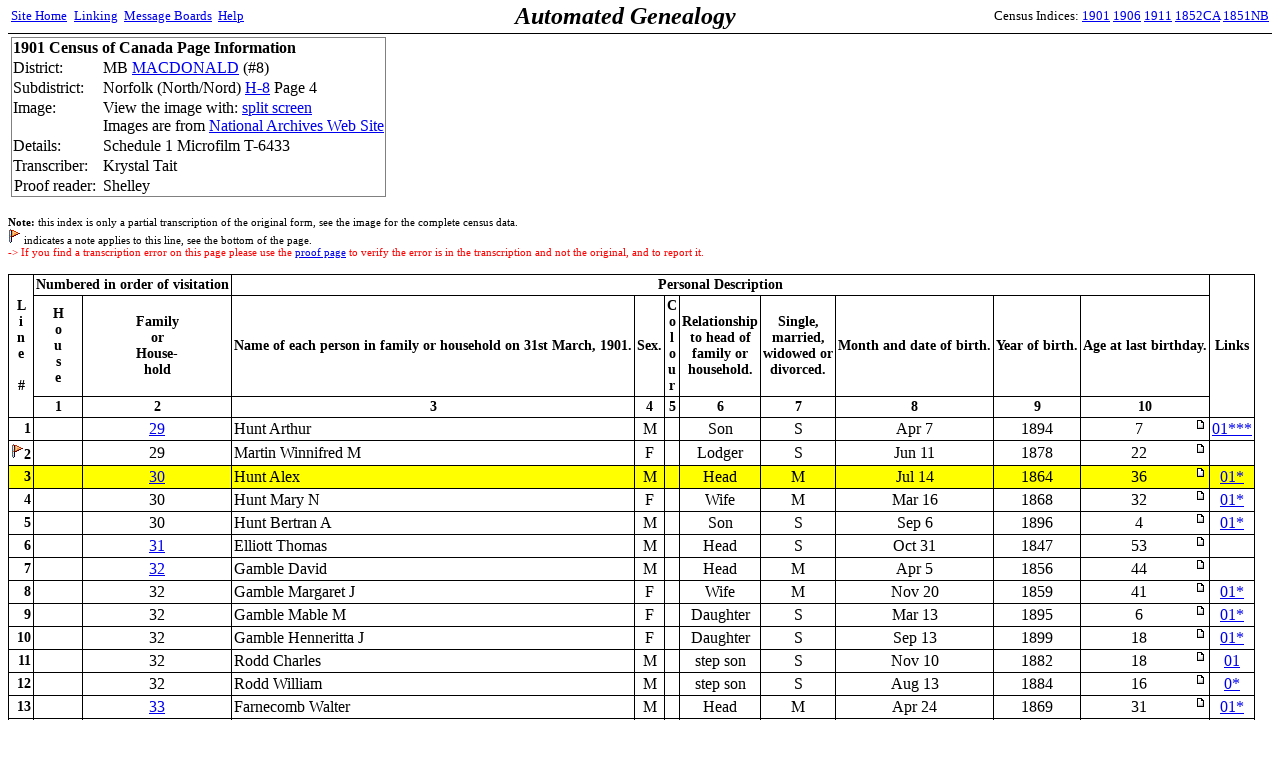

--- FILE ---
content_type: text/html;charset=ISO-8859-1
request_url: http://automatedgenealogy.com/census/View.jsp?id=64239&highlight=3
body_size: 44060
content:

<!DOCTYPE HTML PUBLIC "-//W3C//DTD HTML 4.01 Transitional//EN">
<html>

<head>
<title>Automated Genealogy 1901 Census Transcription Project</title>
<meta http-equiv="Content-Type" content="text/html; charset=ISO-8859-1">
<link REL="STYLESHEET" HREF="/census/site.css" TYPE="text/css">
</head>
<body bgcolor="#FFFFFF" style="margin-top: 0">








<table bgcolor="white" width="100%" cellspacing="0" style="border-bottom: 1px solid #000000; padding: 2">
<tr>
  <td align="left" width2="150"><small><a href="/index.html" target="_top">Site&nbsp;Home</a>&nbsp;<a href="/uidlinks/LinkCentre.jsp" style="padding-left: 4;">Linking</a>&nbsp;&nbsp;<a href="http://forum.automatedgenealogy.com/phpBB3/index.php" target="_top">Message&nbsp;Boards</a>&nbsp;&nbsp;<a href="http://automatedgenealogy.com/wiki/wiki/Main">Help</a></small></td>
  <td align="left" style="font-family: verdana; font-size: 24px; font-weight: bold"><i>Automated&nbsp;Genealogy</i></td>
  <td align="right" width="150"><small>
Census&nbsp;Indices:&nbsp;<a href="/census/index.jsp?locale=en" target="_top">1901</a>&nbsp;<a href="/census06/index.jsp?locale=en" target="_top">1906</a>&nbsp;<a href="/census11/index.jsp?locale=en" target="_top">1911</a>&nbsp;<a href="/census52/index.jsp?locale=en" target="_top">1852CA</a>&nbsp;<a href="/censusnb51/index.jsp?locale=en" target="_top">1851NB</a></small></td>
</tr>
</table>




<table width="100%" border="0"><tr><td>
<table frame="box" rules="none">
<tr><td colspan="2"><b>1901 Census of Canada Page Information</b></td></tr>

<tr><td>District:</td><td>MB <a href="District.jsp?districtId=8">MACDONALD</a> (#8)</td></tr>
<tr><td>Subdistrict:</td><td>Norfolk (North/Nord)
    <a href="EnumerationDistrict.jsp?id=5616">H-8</a>
    Page 4</td></tr>
<tr><td valign="top">Image:</td>


<td>View the image with:
<a href="ViewFrame.jsp?id=64239&amp;highlight=3">split screen</a><br>Images are from <a href="http://www.bac-lac.gc.ca/eng/census/1901/Pages/about-census.aspx" target="_new">National Archives Web Site</a></td>

</tr>
<tr><td>Details:</td><td>Schedule 1 Microfilm T-6433</td></tr>

<tr><td>Transcriber:&nbsp;&nbsp;</td><td>Krystal Tait</td></tr>


<tr><td style="padding: 0 6 0 2">Proof&nbsp;reader:</td><td>Shelley</td></tr>


</table>
</td><td align="center" style="padding: 10" width="468"
<!-- test -->



</td></tr></table>
<!-- SELECT line FROM fieldnote WHERE pageId=64239 -->
<!-- fieldnote on line 2 -->
<!-- put(1,150220758) -->
<!-- put(3,150220750) -->
<!-- put(4,150220751) -->
<!-- put(5,150220752) -->
<!-- put(8,150822282) -->
<!-- put(9,150822283) -->
<!-- put(10,150822284) -->
<!-- put(11,150131203) -->
<!-- put(12,150822285) -->
<!-- put(13,150822286) -->
<!-- put(14,150822287) -->
<!-- put(15,150822289) -->
<!-- put(16,150822290) -->
<!-- put(17,150822288) -->
<!-- put(19,150822313) -->
<!-- put(20,150822315) -->
<!-- put(21,150822319) -->
<!-- put(22,150822317) -->
<!-- put(23,150822318) -->
<!-- put(34,150822277) -->
<!-- put(35,150822278) -->
<!-- put(36,150822279) -->
<!-- put(37,150822280) -->
<!-- put(45,150822339) -->
<!-- put(46,150822330) -->
<!-- put(47,150822331) -->

<p><small><small><b>Note:</b> this index is only a partial transcription of the original form, see the image for the complete census data.

<br>
<img src="Flag.gif" alt="flag icon"> indicates a note applies to this line, see the bottom of the page.

<br><font color="red"><blink>-&gt;</blink> If you find a transcription error on this page please use the

<a href="ProofFrame.jsp?id=64239">proof page</a>

to verify the error is in the transcription and not the original, and to report it.</font>
</small></small></p>
<table frame="box" rules="all" cellpadding="2" bordercolor="black" STYLE="border-collapse: collapse">
<tr class="Header">
    <td align="center" rowspan="3">L<br />i<br />n<br />e<br />&nbsp;<br />#</td>
    <td align="center" colspan="2">Numbered in order of visitation</td>
    <td align="center" colspan="8">Personal Description</td>

    <td align="center" rowspan="3">Links</td>

</tr>
<tr class="Header">
    <td align="center">H<br />o<br />u<br />s<br />e</td>
    <td align="center">Family<br />or<br />House-<br />hold</td>

    <td align="center">Name&nbsp;of&nbsp;each&nbsp;person in family or household on 31st March, 1901.</td>
    <td align="center">Sex.</td>
    <td align="center">C<br />o<br />l<br />o<br />u<br />r</td>
    <td align="center">Relationship<br />to head of<br />family or<br />household.</td>
    <td align="center">Single,<br>married,<br>widowed or<br>divorced.</td>
    <td align="center">Month and date of birth.</td>
    <td align="center">Year of birth.</td>
    <td align="center">Age at last birthday.</td>
</tr>
<tr class="Header">
  <th>1</th>
  <th>2</th>
  <th>3</th>
  <th>4</th>
  <th>5</th>
  <th>6</th>
  <th>7</th>
  <th>8</th>
  <th>9</th>
  <th>10</th>
</tr>

<tr class="Hand">
<td align="right" class="Header">1<a name="highlight"></a></td>
<td>&nbsp;</td>

<td align="center"><a href="DisplayHousehold.jsp?sdid=5616&amp;household=29">29</a></td>

<td>Hunt Arthur</td>
<td align="center">M</td>
<td>&nbsp;</td>
<td align="center">Son</td>
<td align="center">S</td>
<td align="center">Apr&nbsp;7</td>
<td align="center">1894</td>
<td align="center">
<table width="100%" border="0" cellpadding="0" cellspacing="0"><tr><td align="center">
7
</td>
<td align="right" valign="top" width="12">

<a href="View.jsp?id=64239&amp;highlight=1"><img border="0" src="images/icon_minipost.gif" alt="page icon"></a>

</td></tr></table>
</td>

<td align="center"><a href="/uidlinks/Links.jsp?uid=150220758" title="View linked records:&#10;1901 Census&#10;1906 Census&#10;1911 Census&#10;Other Record&#10;Other Record">01***</a></td>


</tr>

<tr class="Hand">
<td align="right" class="Header"><img src="Flag.gif" alt="flag">2</td>
<td>&nbsp;</td>

<td align="center">29</td>

<td>Martin Winnifred M</td>
<td align="center">F</td>
<td>&nbsp;</td>
<td align="center">Lodger</td>
<td align="center">S</td>
<td align="center">Jun&nbsp;11</td>
<td align="center">1878</td>
<td align="center">
<table width="100%" border="0" cellpadding="0" cellspacing="0"><tr><td align="center">
22
</td>
<td align="right" valign="top" width="12">

<a href="View.jsp?id=64239&amp;highlight=2"><img border="0" src="images/icon_minipost.gif" alt="page icon"></a>

</td></tr></table>
</td>

<td>&nbsp;</td>


</tr>

<tr class="Hand" bgcolor="yellow">
<td align="right" class="Header">3</td>
<td>&nbsp;</td>

<td align="center"><a href="DisplayHousehold.jsp?sdid=5616&amp;household=30">30</a></td>

<td>Hunt Alex</td>
<td align="center">M</td>
<td>&nbsp;</td>
<td align="center">Head</td>
<td align="center">M</td>
<td align="center">Jul&nbsp;14</td>
<td align="center">1864</td>
<td align="center">
<table width="100%" border="0" cellpadding="0" cellspacing="0"><tr><td align="center">
36
</td>
<td align="right" valign="top" width="12">

<a href="View.jsp?id=64239&amp;highlight=3"><img border="0" src="images/icon_minipost.gif" alt="page icon"></a>

</td></tr></table>
</td>

<td align="center"><a href="/uidlinks/Links.jsp?uid=150220750" title="View linked records:&#10;1901 Census&#10;1906 Census&#10;1911 Census">01*</a></td>


</tr>

<tr class="Hand">
<td align="right" class="Header">4</td>
<td>&nbsp;</td>

<td align="center">30</td>

<td>Hunt Mary N</td>
<td align="center">F</td>
<td>&nbsp;</td>
<td align="center">Wife</td>
<td align="center">M</td>
<td align="center">Mar&nbsp;16</td>
<td align="center">1868</td>
<td align="center">
<table width="100%" border="0" cellpadding="0" cellspacing="0"><tr><td align="center">
32
</td>
<td align="right" valign="top" width="12">

<a href="View.jsp?id=64239&amp;highlight=4"><img border="0" src="images/icon_minipost.gif" alt="page icon"></a>

</td></tr></table>
</td>

<td align="center"><a href="/uidlinks/Links.jsp?uid=150220751" title="View linked records:&#10;1901 Census&#10;1906 Census&#10;1911 Census">01*</a></td>


</tr>

<tr class="Hand">
<td align="right" class="Header">5</td>
<td>&nbsp;</td>

<td align="center">30</td>

<td>Hunt Bertran A</td>
<td align="center">M</td>
<td>&nbsp;</td>
<td align="center">Son</td>
<td align="center">S</td>
<td align="center">Sep&nbsp;6</td>
<td align="center">1896</td>
<td align="center">
<table width="100%" border="0" cellpadding="0" cellspacing="0"><tr><td align="center">
4
</td>
<td align="right" valign="top" width="12">

<a href="View.jsp?id=64239&amp;highlight=5"><img border="0" src="images/icon_minipost.gif" alt="page icon"></a>

</td></tr></table>
</td>

<td align="center"><a href="/uidlinks/Links.jsp?uid=150220752" title="View linked records:&#10;1901 Census&#10;1906 Census&#10;1911 Census">01*</a></td>


</tr>

<tr class="Hand">
<td align="right" class="Header">6</td>
<td>&nbsp;</td>

<td align="center"><a href="DisplayHousehold.jsp?sdid=5616&amp;household=31">31</a></td>

<td>Elliott Thomas</td>
<td align="center">M</td>
<td>&nbsp;</td>
<td align="center">Head</td>
<td align="center">S</td>
<td align="center">Oct&nbsp;31</td>
<td align="center">1847</td>
<td align="center">
<table width="100%" border="0" cellpadding="0" cellspacing="0"><tr><td align="center">
53
</td>
<td align="right" valign="top" width="12">

<a href="View.jsp?id=64239&amp;highlight=6"><img border="0" src="images/icon_minipost.gif" alt="page icon"></a>

</td></tr></table>
</td>

<td>&nbsp;</td>


</tr>

<tr class="Hand">
<td align="right" class="Header">7</td>
<td>&nbsp;</td>

<td align="center"><a href="DisplayHousehold.jsp?sdid=5616&amp;household=32">32</a></td>

<td>Gamble David</td>
<td align="center">M</td>
<td>&nbsp;</td>
<td align="center">Head</td>
<td align="center">M</td>
<td align="center">Apr&nbsp;5</td>
<td align="center">1856</td>
<td align="center">
<table width="100%" border="0" cellpadding="0" cellspacing="0"><tr><td align="center">
44
</td>
<td align="right" valign="top" width="12">

<a href="View.jsp?id=64239&amp;highlight=7"><img border="0" src="images/icon_minipost.gif" alt="page icon"></a>

</td></tr></table>
</td>

<td>&nbsp;</td>


</tr>

<tr class="Hand">
<td align="right" class="Header">8</td>
<td>&nbsp;</td>

<td align="center">32</td>

<td>Gamble Margaret J</td>
<td align="center">F</td>
<td>&nbsp;</td>
<td align="center">Wife</td>
<td align="center">M</td>
<td align="center">Nov&nbsp;20</td>
<td align="center">1859</td>
<td align="center">
<table width="100%" border="0" cellpadding="0" cellspacing="0"><tr><td align="center">
41
</td>
<td align="right" valign="top" width="12">

<a href="View.jsp?id=64239&amp;highlight=8"><img border="0" src="images/icon_minipost.gif" alt="page icon"></a>

</td></tr></table>
</td>

<td align="center"><a href="/uidlinks/Links.jsp?uid=150822282" title="View linked records:&#10;1901 Census&#10;1906 Census&#10;1911 Census">01*</a></td>


</tr>

<tr class="Hand">
<td align="right" class="Header">9</td>
<td>&nbsp;</td>

<td align="center">32</td>

<td>Gamble Mable M</td>
<td align="center">F</td>
<td>&nbsp;</td>
<td align="center">Daughter</td>
<td align="center">S</td>
<td align="center">Mar&nbsp;13</td>
<td align="center">1895</td>
<td align="center">
<table width="100%" border="0" cellpadding="0" cellspacing="0"><tr><td align="center">
6
</td>
<td align="right" valign="top" width="12">

<a href="View.jsp?id=64239&amp;highlight=9"><img border="0" src="images/icon_minipost.gif" alt="page icon"></a>

</td></tr></table>
</td>

<td align="center"><a href="/uidlinks/Links.jsp?uid=150822283" title="View linked records:&#10;1901 Census&#10;1906 Census&#10;1911 Census">01*</a></td>


</tr>

<tr class="Hand">
<td align="right" class="Header">10</td>
<td>&nbsp;</td>

<td align="center">32</td>

<td>Gamble Henneritta J</td>
<td align="center">F</td>
<td>&nbsp;</td>
<td align="center">Daughter</td>
<td align="center">S</td>
<td align="center">Sep&nbsp;13</td>
<td align="center">1899</td>
<td align="center">
<table width="100%" border="0" cellpadding="0" cellspacing="0"><tr><td align="center">
18
</td>
<td align="right" valign="top" width="12">

<a href="View.jsp?id=64239&amp;highlight=10"><img border="0" src="images/icon_minipost.gif" alt="page icon"></a>

</td></tr></table>
</td>

<td align="center"><a href="/uidlinks/Links.jsp?uid=150822284" title="View linked records:&#10;1901 Census&#10;1906 Census&#10;1911 Census">01*</a></td>


</tr>

<tr class="Hand">
<td align="right" class="Header">11</td>
<td>&nbsp;</td>

<td align="center">32</td>

<td>Rodd Charles</td>
<td align="center">M</td>
<td>&nbsp;</td>
<td align="center">step son</td>
<td align="center">S</td>
<td align="center">Nov&nbsp;10</td>
<td align="center">1882</td>
<td align="center">
<table width="100%" border="0" cellpadding="0" cellspacing="0"><tr><td align="center">
18
</td>
<td align="right" valign="top" width="12">

<a href="View.jsp?id=64239&amp;highlight=11"><img border="0" src="images/icon_minipost.gif" alt="page icon"></a>

</td></tr></table>
</td>

<td align="center"><a href="/uidlinks/Links.jsp?uid=150131203" title="View linked records:&#10;1901 Census&#10;1911 Census">01</a></td>


</tr>

<tr class="Hand">
<td align="right" class="Header">12</td>
<td>&nbsp;</td>

<td align="center">32</td>

<td>Rodd William</td>
<td align="center">M</td>
<td>&nbsp;</td>
<td align="center">step son</td>
<td align="center">S</td>
<td align="center">Aug&nbsp;13</td>
<td align="center">1884</td>
<td align="center">
<table width="100%" border="0" cellpadding="0" cellspacing="0"><tr><td align="center">
16
</td>
<td align="right" valign="top" width="12">

<a href="View.jsp?id=64239&amp;highlight=12"><img border="0" src="images/icon_minipost.gif" alt="page icon"></a>

</td></tr></table>
</td>

<td align="center"><a href="/uidlinks/Links.jsp?uid=150822285" title="View linked records:&#10;1901 Census&#10;1906 Census">0*</a></td>


</tr>

<tr class="Hand">
<td align="right" class="Header">13</td>
<td>&nbsp;</td>

<td align="center"><a href="DisplayHousehold.jsp?sdid=5616&amp;household=33">33</a></td>

<td>Farnecomb Walter</td>
<td align="center">M</td>
<td>&nbsp;</td>
<td align="center">Head</td>
<td align="center">M</td>
<td align="center">Apr&nbsp;24</td>
<td align="center">1869</td>
<td align="center">
<table width="100%" border="0" cellpadding="0" cellspacing="0"><tr><td align="center">
31
</td>
<td align="right" valign="top" width="12">

<a href="View.jsp?id=64239&amp;highlight=13"><img border="0" src="images/icon_minipost.gif" alt="page icon"></a>

</td></tr></table>
</td>

<td align="center"><a href="/uidlinks/Links.jsp?uid=150822286" title="View linked records:&#10;1901 Census&#10;1906 Census&#10;1911 Census">01*</a></td>


</tr>

<tr class="Hand">
<td align="right" class="Header">14</td>
<td>&nbsp;</td>

<td align="center">33</td>

<td>Farnecomb Ella D</td>
<td align="center">F</td>
<td>&nbsp;</td>
<td align="center">Wife</td>
<td align="center">M</td>
<td align="center">Mar&nbsp;17</td>
<td align="center">1867</td>
<td align="center">
<table width="100%" border="0" cellpadding="0" cellspacing="0"><tr><td align="center">
34
</td>
<td align="right" valign="top" width="12">

<a href="View.jsp?id=64239&amp;highlight=14"><img border="0" src="images/icon_minipost.gif" alt="page icon"></a>

</td></tr></table>
</td>

<td align="center"><a href="/uidlinks/Links.jsp?uid=150822287" title="View linked records:&#10;1901 Census&#10;1906 Census&#10;1911 Census">01*</a></td>


</tr>

<tr class="Hand">
<td align="right" class="Header">15</td>
<td>&nbsp;</td>

<td align="center">33</td>

<td>Farnecomb Walter N</td>
<td align="center">M</td>
<td>&nbsp;</td>
<td align="center">Son</td>
<td align="center">S</td>
<td align="center">Nov&nbsp;19</td>
<td align="center">1898</td>
<td align="center">
<table width="100%" border="0" cellpadding="0" cellspacing="0"><tr><td align="center">
2
</td>
<td align="right" valign="top" width="12">

<a href="View.jsp?id=64239&amp;highlight=15"><img border="0" src="images/icon_minipost.gif" alt="page icon"></a>

</td></tr></table>
</td>

<td align="center"><a href="/uidlinks/Links.jsp?uid=150822289" title="View linked records:&#10;1901 Census&#10;1906 Census&#10;1911 Census">01*</a></td>


</tr>

<tr class="Hand">
<td align="right" class="Header">16</td>
<td>&nbsp;</td>

<td align="center">33</td>

<td>Farnecomb Mary G</td>
<td align="center">F</td>
<td>&nbsp;</td>
<td align="center">Daughter</td>
<td align="center">S</td>
<td align="center">Jan&nbsp;7</td>
<td align="center">1901</td>
<td align="center">
<table width="100%" border="0" cellpadding="0" cellspacing="0"><tr><td align="center">
3 mon
</td>
<td align="right" valign="top" width="12">

<a href="View.jsp?id=64239&amp;highlight=16"><img border="0" src="images/icon_minipost.gif" alt="page icon"></a>

</td></tr></table>
</td>

<td align="center"><a href="/uidlinks/Links.jsp?uid=150822290" title="View linked records:&#10;1901 Census&#10;1906 Census&#10;1911 Census">01*</a></td>


</tr>

<tr class="Hand">
<td align="right" class="Header">17</td>
<td>&nbsp;</td>

<td align="center">33</td>

<td>Mitchel Arthur T</td>
<td align="center">M</td>
<td>&nbsp;</td>
<td align="center">step son</td>
<td align="center">S</td>
<td align="center">Sep&nbsp;2</td>
<td align="center">1894</td>
<td align="center">
<table width="100%" border="0" cellpadding="0" cellspacing="0"><tr><td align="center">
6
</td>
<td align="right" valign="top" width="12">

<a href="View.jsp?id=64239&amp;highlight=17"><img border="0" src="images/icon_minipost.gif" alt="page icon"></a>

</td></tr></table>
</td>

<td align="center"><a href="/uidlinks/Links.jsp?uid=150822288" title="View linked records:&#10;1901 Census&#10;1906 Census">0*</a></td>


</tr>

<tr class="Hand">
<td align="right" class="Header">18</td>
<td>&nbsp;</td>

<td align="center">33</td>

<td>Cutforth George R</td>
<td align="center">M</td>
<td>&nbsp;</td>
<td align="center">Domestic</td>
<td align="center">S</td>
<td align="center">Jul&nbsp;14</td>
<td align="center">1886</td>
<td align="center">
<table width="100%" border="0" cellpadding="0" cellspacing="0"><tr><td align="center">
14
</td>
<td align="right" valign="top" width="12">

<a href="View.jsp?id=64239&amp;highlight=18"><img border="0" src="images/icon_minipost.gif" alt="page icon"></a>

</td></tr></table>
</td>

<td>&nbsp;</td>


</tr>

<tr class="Hand">
<td align="right" class="Header">19</td>
<td>&nbsp;</td>

<td align="center"><a href="DisplayHousehold.jsp?sdid=5616&amp;household=34">34</a></td>

<td>Londgen Joseph</td>
<td align="center">M</td>
<td>&nbsp;</td>
<td align="center">Head</td>
<td align="center">M</td>
<td align="center">Apr&nbsp;15</td>
<td align="center">1850</td>
<td align="center">
<table width="100%" border="0" cellpadding="0" cellspacing="0"><tr><td align="center">
50
</td>
<td align="right" valign="top" width="12">

<a href="View.jsp?id=64239&amp;highlight=19"><img border="0" src="images/icon_minipost.gif" alt="page icon"></a>

</td></tr></table>
</td>

<td align="center"><a href="/uidlinks/Links.jsp?uid=150822313" title="View linked records:&#10;1901 Census&#10;1906 Census&#10;1911 Census">01*</a></td>


</tr>

<tr class="Hand">
<td align="right" class="Header">20</td>
<td>&nbsp;</td>

<td align="center">34</td>

<td>Londgen Mary</td>
<td align="center">F</td>
<td>&nbsp;</td>
<td align="center">Wife</td>
<td align="center">M</td>
<td align="center">Dec&nbsp;5</td>
<td align="center">1854</td>
<td align="center">
<table width="100%" border="0" cellpadding="0" cellspacing="0"><tr><td align="center">
46
</td>
<td align="right" valign="top" width="12">

<a href="View.jsp?id=64239&amp;highlight=20"><img border="0" src="images/icon_minipost.gif" alt="page icon"></a>

</td></tr></table>
</td>

<td align="center"><a href="/uidlinks/Links.jsp?uid=150822315" title="View linked records:&#10;1901 Census&#10;1906 Census&#10;1911 Census">01*</a></td>


</tr>

<tr class="Hand">
<td align="right" class="Header">21</td>
<td>&nbsp;</td>

<td align="center">34</td>

<td>Londgen William</td>
<td align="center">M</td>
<td>&nbsp;</td>
<td align="center">Son</td>
<td align="center">S</td>
<td align="center">Dec&nbsp;22</td>
<td align="center">1879</td>
<td align="center">
<table width="100%" border="0" cellpadding="0" cellspacing="0"><tr><td align="center">
21
</td>
<td align="right" valign="top" width="12">

<a href="View.jsp?id=64239&amp;highlight=21"><img border="0" src="images/icon_minipost.gif" alt="page icon"></a>

</td></tr></table>
</td>

<td align="center"><a href="/uidlinks/Links.jsp?uid=150822319" title="View linked records:&#10;1901 Census&#10;1906 Census&#10;1911 Census">01*</a></td>


</tr>

<tr class="Hand">
<td align="right" class="Header">22</td>
<td>&nbsp;</td>

<td align="center">34</td>

<td>Londgen Sarah E</td>
<td align="center">F</td>
<td>&nbsp;</td>
<td align="center">Daughter</td>
<td align="center">S</td>
<td align="center">Dec&nbsp;30</td>
<td align="center">1889</td>
<td align="center">
<table width="100%" border="0" cellpadding="0" cellspacing="0"><tr><td align="center">
12
</td>
<td align="right" valign="top" width="12">

<a href="View.jsp?id=64239&amp;highlight=22"><img border="0" src="images/icon_minipost.gif" alt="page icon"></a>

</td></tr></table>
</td>

<td align="center"><a href="/uidlinks/Links.jsp?uid=150822317" title="View linked records:&#10;1901 Census&#10;1906 Census">0*</a></td>


</tr>

<tr class="Hand">
<td align="right" class="Header">23</td>
<td>&nbsp;</td>

<td align="center">34</td>

<td>Londgen Annie E</td>
<td align="center">F</td>
<td>&nbsp;</td>
<td align="center">Daughter</td>
<td align="center">S</td>
<td align="center">Sep&nbsp;21</td>
<td align="center">1897</td>
<td align="center">
<table width="100%" border="0" cellpadding="0" cellspacing="0"><tr><td align="center">
3
</td>
<td align="right" valign="top" width="12">

<a href="View.jsp?id=64239&amp;highlight=23"><img border="0" src="images/icon_minipost.gif" alt="page icon"></a>

</td></tr></table>
</td>

<td align="center"><a href="/uidlinks/Links.jsp?uid=150822318" title="View linked records:&#10;1901 Census&#10;1906 Census&#10;1911 Census">01*</a></td>


</tr>

<tr class="Hand">
<td align="right" class="Header">24</td>
<td>&nbsp;</td>

<td align="center"><a href="DisplayHousehold.jsp?sdid=5616&amp;household=35">35</a></td>

<td>Lind Thomas L</td>
<td align="center">M</td>
<td>&nbsp;</td>
<td align="center">Head</td>
<td align="center">M</td>
<td align="center">Dec&nbsp;10</td>
<td align="center">1856</td>
<td align="center">
<table width="100%" border="0" cellpadding="0" cellspacing="0"><tr><td align="center">
44
</td>
<td align="right" valign="top" width="12">

<a href="View.jsp?id=64239&amp;highlight=24"><img border="0" src="images/icon_minipost.gif" alt="page icon"></a>

</td></tr></table>
</td>

<td>&nbsp;</td>


</tr>

<tr class="Hand">
<td align="right" class="Header">25</td>
<td>&nbsp;</td>

<td align="center">35</td>

<td>Lind Marietta</td>
<td align="center">F</td>
<td>&nbsp;</td>
<td align="center">Wife</td>
<td align="center">M</td>
<td align="center">Sep&nbsp;18</td>
<td align="center">1861</td>
<td align="center">
<table width="100%" border="0" cellpadding="0" cellspacing="0"><tr><td align="center">
39
</td>
<td align="right" valign="top" width="12">

<a href="View.jsp?id=64239&amp;highlight=25"><img border="0" src="images/icon_minipost.gif" alt="page icon"></a>

</td></tr></table>
</td>

<td>&nbsp;</td>


</tr>

<tr class="Hand">
<td align="right" class="Header">26</td>
<td>&nbsp;</td>

<td align="center">35</td>

<td>Lind Orvis A</td>
<td align="center">M</td>
<td>&nbsp;</td>
<td align="center">Son</td>
<td align="center">S</td>
<td align="center">Sep&nbsp;13</td>
<td align="center">1880</td>
<td align="center">
<table width="100%" border="0" cellpadding="0" cellspacing="0"><tr><td align="center">
20
</td>
<td align="right" valign="top" width="12">

<a href="View.jsp?id=64239&amp;highlight=26"><img border="0" src="images/icon_minipost.gif" alt="page icon"></a>

</td></tr></table>
</td>

<td>&nbsp;</td>


</tr>

<tr class="Hand">
<td align="right" class="Header">27</td>
<td>&nbsp;</td>

<td align="center">35</td>

<td>Lind Sarah J</td>
<td align="center">F</td>
<td>&nbsp;</td>
<td align="center">Daughter</td>
<td align="center">S</td>
<td align="center">Jul&nbsp;21</td>
<td align="center">1883</td>
<td align="center">
<table width="100%" border="0" cellpadding="0" cellspacing="0"><tr><td align="center">
17
</td>
<td align="right" valign="top" width="12">

<a href="View.jsp?id=64239&amp;highlight=27"><img border="0" src="images/icon_minipost.gif" alt="page icon"></a>

</td></tr></table>
</td>

<td>&nbsp;</td>


</tr>

<tr class="Hand">
<td align="right" class="Header">28</td>
<td>&nbsp;</td>

<td align="center">35</td>

<td>Lind James</td>
<td align="center">M</td>
<td>&nbsp;</td>
<td align="center">Son</td>
<td align="center">S</td>
<td align="center">Jun&nbsp;1</td>
<td align="center">1885</td>
<td align="center">
<table width="100%" border="0" cellpadding="0" cellspacing="0"><tr><td align="center">
15
</td>
<td align="right" valign="top" width="12">

<a href="View.jsp?id=64239&amp;highlight=28"><img border="0" src="images/icon_minipost.gif" alt="page icon"></a>

</td></tr></table>
</td>

<td>&nbsp;</td>


</tr>

<tr class="Hand">
<td align="right" class="Header">29</td>
<td>&nbsp;</td>

<td align="center">35</td>

<td>Lind Wilfred L</td>
<td align="center">M</td>
<td>&nbsp;</td>
<td align="center">Son</td>
<td align="center">S</td>
<td align="center">Jun&nbsp;1</td>
<td align="center">1889</td>
<td align="center">
<table width="100%" border="0" cellpadding="0" cellspacing="0"><tr><td align="center">
11
</td>
<td align="right" valign="top" width="12">

<a href="View.jsp?id=64239&amp;highlight=29"><img border="0" src="images/icon_minipost.gif" alt="page icon"></a>

</td></tr></table>
</td>

<td>&nbsp;</td>


</tr>

<tr class="Hand">
<td align="right" class="Header">30</td>
<td>&nbsp;</td>

<td align="center">35</td>

<td>Lind Thomas R</td>
<td align="center">M</td>
<td>&nbsp;</td>
<td align="center">Son</td>
<td align="center">S</td>
<td align="center">Sep&nbsp;1</td>
<td align="center">1891</td>
<td align="center">
<table width="100%" border="0" cellpadding="0" cellspacing="0"><tr><td align="center">
9
</td>
<td align="right" valign="top" width="12">

<a href="View.jsp?id=64239&amp;highlight=30"><img border="0" src="images/icon_minipost.gif" alt="page icon"></a>

</td></tr></table>
</td>

<td>&nbsp;</td>


</tr>

<tr class="Hand">
<td align="right" class="Header">31</td>
<td>&nbsp;</td>

<td align="center">35</td>

<td>Lind Myrtle A</td>
<td align="center">F</td>
<td>&nbsp;</td>
<td align="center">Daughter</td>
<td align="center">S</td>
<td align="center">Jul&nbsp;29</td>
<td align="center">1893</td>
<td align="center">
<table width="100%" border="0" cellpadding="0" cellspacing="0"><tr><td align="center">
7
</td>
<td align="right" valign="top" width="12">

<a href="View.jsp?id=64239&amp;highlight=31"><img border="0" src="images/icon_minipost.gif" alt="page icon"></a>

</td></tr></table>
</td>

<td>&nbsp;</td>


</tr>

<tr class="Hand">
<td align="right" class="Header">32</td>
<td>&nbsp;</td>

<td align="center">35</td>

<td>Lind Jessie A</td>
<td align="center">F</td>
<td>&nbsp;</td>
<td align="center">Daughter</td>
<td align="center">S</td>
<td align="center">Sep&nbsp;16</td>
<td align="center">1895</td>
<td align="center">
<table width="100%" border="0" cellpadding="0" cellspacing="0"><tr><td align="center">
5
</td>
<td align="right" valign="top" width="12">

<a href="View.jsp?id=64239&amp;highlight=32"><img border="0" src="images/icon_minipost.gif" alt="page icon"></a>

</td></tr></table>
</td>

<td>&nbsp;</td>


</tr>

<tr class="Hand">
<td align="right" class="Header">33</td>
<td>&nbsp;</td>

<td align="center">35</td>

<td>Lind David B</td>
<td align="center">M</td>
<td>&nbsp;</td>
<td align="center">Son</td>
<td align="center">S</td>
<td align="center">Feb&nbsp;12</td>
<td align="center">1898</td>
<td align="center">
<table width="100%" border="0" cellpadding="0" cellspacing="0"><tr><td align="center">
3
</td>
<td align="right" valign="top" width="12">

<a href="View.jsp?id=64239&amp;highlight=33"><img border="0" src="images/icon_minipost.gif" alt="page icon"></a>

</td></tr></table>
</td>

<td>&nbsp;</td>


</tr>

<tr class="Hand">
<td align="right" class="Header">34</td>
<td>&nbsp;</td>

<td align="center"><a href="DisplayHousehold.jsp?sdid=5616&amp;household=36">36</a></td>

<td>Atkinson James</td>
<td align="center">M</td>
<td>&nbsp;</td>
<td align="center">Head</td>
<td align="center">M</td>
<td align="center">Oct&nbsp;38</td>
<td align="center">1863</td>
<td align="center">
<table width="100%" border="0" cellpadding="0" cellspacing="0"><tr><td align="center">
37
</td>
<td align="right" valign="top" width="12">

<a href="View.jsp?id=64239&amp;highlight=34"><img border="0" src="images/icon_minipost.gif" alt="page icon"></a>

</td></tr></table>
</td>

<td align="center"><a href="/uidlinks/Links.jsp?uid=150822277" title="View linked records:&#10;1901 Census&#10;1906 Census&#10;1911 Census">01*</a></td>


</tr>

<tr class="Hand">
<td align="right" class="Header">35</td>
<td>&nbsp;</td>

<td align="center">36</td>

<td>Atkinson Ruth</td>
<td align="center">F</td>
<td>&nbsp;</td>
<td align="center">Wife</td>
<td align="center">M</td>
<td align="center">Mar&nbsp;16</td>
<td align="center">1866</td>
<td align="center">
<table width="100%" border="0" cellpadding="0" cellspacing="0"><tr><td align="center">
35
</td>
<td align="right" valign="top" width="12">

<a href="View.jsp?id=64239&amp;highlight=35"><img border="0" src="images/icon_minipost.gif" alt="page icon"></a>

</td></tr></table>
</td>

<td align="center"><a href="/uidlinks/Links.jsp?uid=150822278" title="View linked records:&#10;1901 Census&#10;1906 Census&#10;1911 Census">01*</a></td>


</tr>

<tr class="Hand">
<td align="right" class="Header">36</td>
<td>&nbsp;</td>

<td align="center">36</td>

<td>Atkinson William C</td>
<td align="center">M</td>
<td>&nbsp;</td>
<td align="center">Son</td>
<td align="center">S</td>
<td align="center">Jan&nbsp;12</td>
<td align="center">1894</td>
<td align="center">
<table width="100%" border="0" cellpadding="0" cellspacing="0"><tr><td align="center">
7
</td>
<td align="right" valign="top" width="12">

<a href="View.jsp?id=64239&amp;highlight=36"><img border="0" src="images/icon_minipost.gif" alt="page icon"></a>

</td></tr></table>
</td>

<td align="center"><a href="/uidlinks/Links.jsp?uid=150822279" title="View linked records:&#10;1901 Census&#10;1906 Census&#10;1911 Census&#10;1911 Census">011*</a></td>


</tr>

<tr class="Hand">
<td align="right" class="Header">37</td>
<td>&nbsp;</td>

<td align="center">36</td>

<td>Atkinson Ruth M</td>
<td align="center">F</td>
<td>&nbsp;</td>
<td align="center">Daughter</td>
<td align="center">S</td>
<td align="center">Feb&nbsp;10</td>
<td align="center">1896</td>
<td align="center">
<table width="100%" border="0" cellpadding="0" cellspacing="0"><tr><td align="center">
5
</td>
<td align="right" valign="top" width="12">

<a href="View.jsp?id=64239&amp;highlight=37"><img border="0" src="images/icon_minipost.gif" alt="page icon"></a>

</td></tr></table>
</td>

<td align="center"><a href="/uidlinks/Links.jsp?uid=150822280" title="View linked records:&#10;1901 Census&#10;1906 Census&#10;1911 Census">01*</a></td>


</tr>

<tr class="Hand">
<td align="right" class="Header">38</td>
<td>&nbsp;</td>

<td align="center">36</td>

<td>Atkinson Sarah E</td>
<td align="center">F</td>
<td>&nbsp;</td>
<td align="center">Daughter</td>
<td align="center">S</td>
<td align="center">Jul&nbsp;22</td>
<td align="center">1899</td>
<td align="center">
<table width="100%" border="0" cellpadding="0" cellspacing="0"><tr><td align="center">
1
</td>
<td align="right" valign="top" width="12">

<a href="View.jsp?id=64239&amp;highlight=38"><img border="0" src="images/icon_minipost.gif" alt="page icon"></a>

</td></tr></table>
</td>

<td>&nbsp;</td>


</tr>

<tr class="Hand">
<td align="right" class="Header">39</td>
<td>&nbsp;</td>

<td align="center">36</td>

<td>Archer Fredrick</td>
<td align="center">M</td>
<td>&nbsp;</td>
<td align="center">Domestic</td>
<td align="center">S</td>
<td align="center">Sep&nbsp;12</td>
<td align="center">1876</td>
<td align="center">
<table width="100%" border="0" cellpadding="0" cellspacing="0"><tr><td align="center">
24
</td>
<td align="right" valign="top" width="12">

<a href="View.jsp?id=64239&amp;highlight=39"><img border="0" src="images/icon_minipost.gif" alt="page icon"></a>

</td></tr></table>
</td>

<td>&nbsp;</td>


</tr>

<tr class="Hand">
<td align="right" class="Header">40</td>
<td>&nbsp;</td>

<td align="center"><a href="DisplayHousehold.jsp?sdid=5616&amp;household=37">37</a></td>

<td>Hendry John E</td>
<td align="center">M</td>
<td>&nbsp;</td>
<td align="center">Head</td>
<td align="center">S</td>
<td align="center">Sep&nbsp;16</td>
<td align="center">1866</td>
<td align="center">
<table width="100%" border="0" cellpadding="0" cellspacing="0"><tr><td align="center">
34
</td>
<td align="right" valign="top" width="12">

<a href="View.jsp?id=64239&amp;highlight=40"><img border="0" src="images/icon_minipost.gif" alt="page icon"></a>

</td></tr></table>
</td>

<td>&nbsp;</td>


</tr>

<tr class="Hand">
<td align="right" class="Header">41</td>
<td>&nbsp;</td>

<td align="center"><a href="DisplayHousehold.jsp?sdid=5616&amp;household=38">38</a></td>

<td>Knobbs Charles W</td>
<td align="center">M</td>
<td>&nbsp;</td>
<td align="center">Head</td>
<td align="center">M</td>
<td align="center">Apr&nbsp;10</td>
<td align="center">1861</td>
<td align="center">
<table width="100%" border="0" cellpadding="0" cellspacing="0"><tr><td align="center">
39
</td>
<td align="right" valign="top" width="12">

<a href="View.jsp?id=64239&amp;highlight=41"><img border="0" src="images/icon_minipost.gif" alt="page icon"></a>

</td></tr></table>
</td>

<td>&nbsp;</td>


</tr>

<tr class="Hand">
<td align="right" class="Header">42</td>
<td>&nbsp;</td>

<td align="center">38</td>

<td>Knobbs Margret S</td>
<td align="center">F</td>
<td>&nbsp;</td>
<td align="center">Wife</td>
<td align="center">M</td>
<td align="center">Jul&nbsp;28</td>
<td align="center">1861</td>
<td align="center">
<table width="100%" border="0" cellpadding="0" cellspacing="0"><tr><td align="center">
39
</td>
<td align="right" valign="top" width="12">

<a href="View.jsp?id=64239&amp;highlight=42"><img border="0" src="images/icon_minipost.gif" alt="page icon"></a>

</td></tr></table>
</td>

<td>&nbsp;</td>


</tr>

<tr class="Hand">
<td align="right" class="Header">43</td>
<td>&nbsp;</td>

<td align="center">38</td>

<td>Knobbs John W</td>
<td align="center">M</td>
<td>&nbsp;</td>
<td align="center">Son</td>
<td align="center">S</td>
<td align="center">Jul&nbsp;5</td>
<td align="center">1896</td>
<td align="center">
<table width="100%" border="0" cellpadding="0" cellspacing="0"><tr><td align="center">
4
</td>
<td align="right" valign="top" width="12">

<a href="View.jsp?id=64239&amp;highlight=43"><img border="0" src="images/icon_minipost.gif" alt="page icon"></a>

</td></tr></table>
</td>

<td>&nbsp;</td>


</tr>

<tr class="Hand">
<td align="right" class="Header">44</td>
<td>&nbsp;</td>

<td align="center"><a href="DisplayHousehold.jsp?sdid=5616&amp;household=39">39</a></td>

<td>Ferris Albert</td>
<td align="center">M</td>
<td>&nbsp;</td>
<td align="center">Head</td>
<td align="center">W</td>
<td align="center">Apr&nbsp;24</td>
<td align="center">1849</td>
<td align="center">
<table width="100%" border="0" cellpadding="0" cellspacing="0"><tr><td align="center">
51
</td>
<td align="right" valign="top" width="12">

<a href="View.jsp?id=64239&amp;highlight=44"><img border="0" src="images/icon_minipost.gif" alt="page icon"></a>

</td></tr></table>
</td>

<td>&nbsp;</td>


</tr>

<tr class="Hand">
<td align="right" class="Header">45</td>
<td>&nbsp;</td>

<td align="center">39</td>

<td>Ferris Guy</td>
<td align="center">M</td>
<td>&nbsp;</td>
<td align="center">Son</td>
<td align="center">S</td>
<td align="center">Sep&nbsp;13</td>
<td align="center">1884</td>
<td align="center">
<table width="100%" border="0" cellpadding="0" cellspacing="0"><tr><td align="center">
16
</td>
<td align="right" valign="top" width="12">

<a href="View.jsp?id=64239&amp;highlight=45"><img border="0" src="images/icon_minipost.gif" alt="page icon"></a>

</td></tr></table>
</td>

<td align="center"><a href="/uidlinks/Links.jsp?uid=150822339" title="View linked records:&#10;1901 Census&#10;1906 Census">0*</a></td>


</tr>

<tr class="Hand">
<td align="right" class="Header">46</td>
<td>&nbsp;</td>

<td align="center"><a href="DisplayHousehold.jsp?sdid=5616&amp;household=40">40</a></td>

<td>Ferris Whitson G</td>
<td align="center">M</td>
<td>&nbsp;</td>
<td align="center">Head</td>
<td align="center">M</td>
<td align="center">Nov&nbsp;6</td>
<td align="center">1879</td>
<td align="center">
<table width="100%" border="0" cellpadding="0" cellspacing="0"><tr><td align="center">
21
</td>
<td align="right" valign="top" width="12">

<a href="View.jsp?id=64239&amp;highlight=46"><img border="0" src="images/icon_minipost.gif" alt="page icon"></a>

</td></tr></table>
</td>

<td align="center"><a href="/uidlinks/Links.jsp?uid=150822330" title="View linked records:&#10;1901 Census&#10;1906 Census&#10;1911 Census">01*</a></td>


</tr>

<tr class="Hand">
<td align="right" class="Header">47</td>
<td>&nbsp;</td>

<td align="center">40</td>

<td>Ferris Ella M</td>
<td align="center">F</td>
<td>&nbsp;</td>
<td align="center">Wife</td>
<td align="center">M</td>
<td align="center">Sep&nbsp;15</td>
<td align="center">1882</td>
<td align="center">
<table width="100%" border="0" cellpadding="0" cellspacing="0"><tr><td align="center">
18
</td>
<td align="right" valign="top" width="12">

<a href="View.jsp?id=64239&amp;highlight=47"><img border="0" src="images/icon_minipost.gif" alt="page icon"></a>

</td></tr></table>
</td>

<td align="center"><a href="/uidlinks/Links.jsp?uid=150822331" title="View linked records:&#10;1901 Census&#10;1906 Census&#10;1911 Census">01*</a></td>


</tr>

<tr class="Hand">
<td align="right" class="Header">48</td>
<td>&nbsp;</td>

<td align="center"><a href="DisplayHousehold.jsp?sdid=5616&amp;household=41">41</a></td>

<td>Ingleton Adam</td>
<td align="center">M</td>
<td>&nbsp;</td>
<td align="center">Head</td>
<td align="center">M</td>
<td align="center">Feb&nbsp;8</td>
<td align="center">1873</td>
<td align="center">
<table width="100%" border="0" cellpadding="0" cellspacing="0"><tr><td align="center">
28
</td>
<td align="right" valign="top" width="12">

<a href="View.jsp?id=64239&amp;highlight=48"><img border="0" src="images/icon_minipost.gif" alt="page icon"></a>

</td></tr></table>
</td>

<td>&nbsp;</td>


</tr>

<tr class="Hand">
<td align="right" class="Header">49</td>
<td>&nbsp;</td>

<td align="center">41</td>

<td>Ingleton Mary B</td>
<td align="center">F</td>
<td>&nbsp;</td>
<td align="center">Wife</td>
<td align="center">M</td>
<td align="center">Feb&nbsp;27</td>
<td align="center">1872</td>
<td align="center">
<table width="100%" border="0" cellpadding="0" cellspacing="0"><tr><td align="center">
29
</td>
<td align="right" valign="top" width="12">

<a href="View.jsp?id=64239&amp;highlight=49"><img border="0" src="images/icon_minipost.gif" alt="page icon"></a>

</td></tr></table>
</td>

<td>&nbsp;</td>


</tr>

<tr class="Hand">
<td align="right" class="Header">50</td>
<td>&nbsp;</td>

<td align="center">41</td>

<td>Ingleton Robt T</td>
<td align="center">M</td>
<td>&nbsp;</td>
<td align="center">Son</td>
<td align="center">S</td>
<td align="center">Mar&nbsp;29</td>
<td align="center">1900</td>
<td align="center">
<table width="100%" border="0" cellpadding="0" cellspacing="0"><tr><td align="center">
1
</td>
<td align="right" valign="top" width="12">

<a href="View.jsp?id=64239&amp;highlight=50"><img border="0" src="images/icon_minipost.gif" alt="page icon"></a>

</td></tr></table>
</td>

<td>&nbsp;</td>


</tr>
</table>

<a name="corrections"></a>
<h3>Field Correction Notes on this page</h3>

<p><small>Field correction notes are <em>suggested</em> changes offered by a
proofreader or user, they should not be considered authoritative. If
the transcriber agrees with the suggestion they will change the line.
Notes for changes that have been made are removed periodically. The
presence of an uncorrected note is an extra prompt to the user to
consult the image. It is always good practice to confirm the accuracy
of the transcription by consulting the image.</small></p>

<table frame="box" rules="all" border="1" width="95%">

<tr><td colspan="12"><b>Field Value Correction Note</b></td></tr>
<tr class="Hand">
<td align="center">2</td>
<td>&nbsp;</td>
<td align="center">29</td>
<td>Martin</td><td>Winnifred M</td>
<td align="center">F</td>
<td>&nbsp;</td>
<td align="center">Lodger</td>
<td align="center">S</td>
<td align="center">Jun 11</td>
<td align="center">1878</td>
<td align="center">22</td>
</tr>
<tr><td colspan="12">
<img src="Flag.gif" alt="*"> On line 2,
the value for the <tt>givens</tt>
field is &quot;Winnifred M&quot;,
the suggested correction is &quot;Winnifred W&quot;. <br>Submitted by Shelley.

<br />The following comment was attached: it could be an M or W, but MB Vitals lists a marriage for Winnifred W. Martin in N Norfolk

</td></tr>


<tr><td colspan="12">This correction was evaluated by Krystal Tait:<br>
I have checked the image of the original form and the correct value is debatable but I think the transcribed value is more likely to be correct.
</td></tr>

<tr><td colspan="12">&nbsp;</td></tr>
</table>

<p>To register as a person researching someone on this page
<a href="ContactForm.jsp?pageId=64239">click here</a>.</p>
<p>Go to: Subdistrict Number: <a href="/census/EnumerationDistrict.jsp?id=5616" target="_self">h-8</a>
District: <a href="/census/District.jsp?districtId=8" target="_self">MACDONALD</a>
National: <a href="/census/Nation.jsp" target="_self">Canada</a>.</p>
<p><a href="QuickMatch11.jsp?id=64239">Quick search for possible matches to 1911 Census</a></p>

<p align="center">All data on this site is copyrighted, use for personal research is free.<br />Redistribution requires permission: <a href="mailto:census@automatedgenealogy.com">email&nbsp;census@automatedgenealogy.com</a></p> 


</body>
</html>


